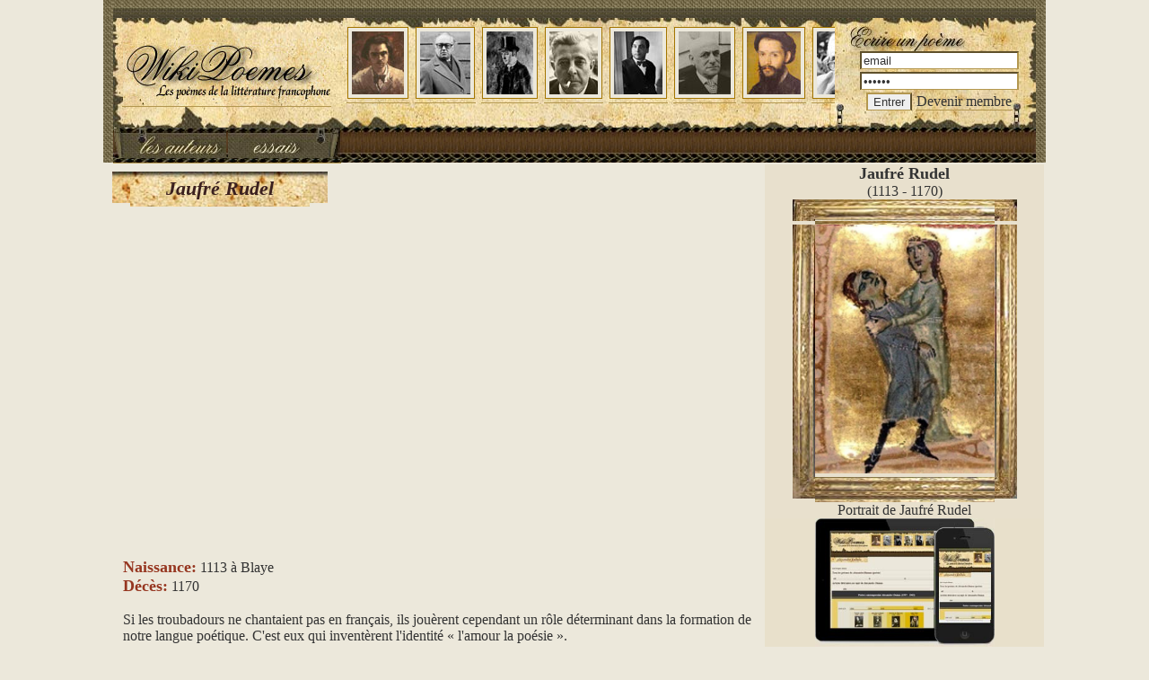

--- FILE ---
content_type: text/html; charset=iso-8859-1
request_url: https://www.wikipoemes.com/poemes/jaufre-rudel/index.php
body_size: 5127
content:
<!DOCTYPE html>
<html lang="fr">
<head>
<meta http-equiv="content-type" content="text/html; charset=ISO-8859-1" />
<title> Poémes,  Chansons,  d'Jaufré Rudel - poésie française</title>
<meta name=viewport content="width=device-width, initial-scale=1">
<meta name="description" content="Liste des  Poémes,  Chansons,  de Jaufré Rudel. Poésie Française - Retrouvez toutes les  de Jaufré Rudel" />
<meta name="keywords" lang="fr" content="Jaufré Rudel, poésie, poésies,  Poémes,  Chansons,   poeme, liste poemes, texte, auteur, écrire, écriture" />
<meta name="language" content="fr" />
<script>
<!--
function clearIn(thefield){if (thefield.defaultValue==thefield.value)thefield.value = ""}

function MM_swapImgRestore() { //v3.0
  var i,x,a=document.MM_sr; for(i=0;a&&i<a.length&&(x=a[i])&&x.oSrc;i++) x.src=x.oSrc;
}
function MM_preloadImages() { //v3.0
  var d=document; if(d.images){ if(!d.MM_p) d.MM_p=new Array();
    var i,j=d.MM_p.length,a=MM_preloadImages.arguments; for(i=0; i<a.length; i++)
    if (a[i].indexOf("#")!=0){ d.MM_p[j]=new Image; d.MM_p[j++].src=a[i];}}
}
function MM_findObj(n, d) { //v4.01
  var p,i,x;  if(!d) d=document; if((p=n.indexOf("?"))>0&&parent.frames.length) {
    d=parent.frames[n.substring(p+1)].document; n=n.substring(0,p);}
  if(!(x=d[n])&&d.all) x=d.all[n]; for (i=0;!x&&i<d.forms.length;i++) x=d.forms[i][n];
  for(i=0;!x&&d.layers&&i<d.layers.length;i++) x=MM_findObj(n,d.layers[i].document);
  if(!x && d.getElementById) x=d.getElementById(n); return x;
}
function MM_swapImage() { //v3.0
  var i,j=0,x,a=MM_swapImage.arguments; document.MM_sr=new Array; for(i=0;i<(a.length-2);i+=3)
   if ((x=MM_findObj(a[i]))!=null){document.MM_sr[j++]=x; if(!x.oSrc) x.oSrc=x.src; x.src=a[i+2];}
}
//-->
</script>
<link href="../../style.css" rel="stylesheet" type="text/css" />
<link href="../../style_photo.css" rel="stylesheet" type="text/css" />
<link rel="icon" href="https://www.wikipoemes.com/favicon.ico" type="image/x-icon" />
<link rel="shortcut icon" href="https://www.wikipoemes.com/favicon.ico" type="image/x-icon" />
<style type="text/css">
<!--
.style1 {
	color: #FFFFFF;
	font-size: 16px;
}
.style6 {font-size: 9px}
.style5 {font-size: 10px}
-->
</style></head>
<body bgcolor="ECE8DB" onload="MM_preloadImages('../../images/auteurs2.jpg','../../images/essais2.jpg')">
    
		<div id="headline">
			  <div class="container">
<table width="1050" border="0" align="center" cellpadding="0" cellspacing="0">
  <tr>
    <td width="11" height="20" background="https://www.wikipoemes.com/images/left-right.jpg">&nbsp;</td>
    <td colspan="2" background="https://www.wikipoemes.com/images/up-1.jpg">&nbsp;</td>
    <td width="11" height="20" background="https://www.wikipoemes.com/images/left-right.jpg">&nbsp;</td>
  </tr>
  <tr>
    <td width="11" height="90" background="https://www.wikipoemes.com/images/left-right.jpg">&nbsp;</td>
    <td height="90" colspan="2" valign="middle" style="background: url(https://www.wikipoemes.com/images/bk_story.jpg) no-repeat top left;"><table width="1028" border="0" cellspacing="0" cellpadding="0">
      <tr>
        <td width="252" align="center" valign="middle"><a href="https://www.wikipoemes.com" title="WikiPoémes - Les poemes de la littérature francophone"><img src="https://www.wikipoemes.com/images/wikipoemes.jpg" width="231" height="71" border="0" alt="wikipoemes" longdesc="https://www.wikipoemes.com" /></a></td>
        <td width="560" height="80">
		<div class="text" id="analytics_autorii"> 
                <div id="analyticsdivautorii"> 
                  <table width="800" border="0">
                    <tr> 
                      <td align="center" valign="top">
					  <div class="photoRight">
					  	<a href="https://www.wikipoemes.com/poemes/paul-verlaine/index.php"><img src="https://www.wikipoemes.com/images/photo_icons/paul-verlaine.jpg" width="58" height="70" alt="paul-verlaine" border="0" /></a>
					 	<span><p>Paul Verlaine</p></span>					  </div>					  </td>
                      <td align="center" valign="top"><div class="photoRight">
					  	<a href="https://www.wikipoemes.com/poemes/alain-bosquet/index.php"><img src="https://www.wikipoemes.com/images/photo_icons/alain-bosquet.jpg" width="56" height="70" alt="alain-bosquet"/></a>
					 	<span><p>Alain Bosquet</p></span>	
					  </div></td>
                      <td align="center" valign="top"><div class="photoRight">
					  	<a href="https://www.wikipoemes.com/poemes/jules-laforgue/index.php"><img src="https://www.wikipoemes.com/images/photo_icons/jules-laforgue.jpg" width="52" height="70" alt="jules-laforgue"/></a>
					 	<span><p>Jules Laforgue</p></span>	
					  </div></td>
                      <td align="center" valign="top"><div class="photoRight">
					  	<a href="https://www.wikipoemes.com/poemes/jacques-prevert/index.php"><img src="https://www.wikipoemes.com/images/photo_icons/jacques-prevert.jpg" width="54" height="70" alt="jacques-prevert"/></a>
					 	<span><p>Jacques Prévert</p></span>	
					  </div></td>
                      <td align="center" valign="top"><div class="photoRight">
					  	<a href="https://www.wikipoemes.com/poemes/pierre-reverdy/index.php"><img src="https://www.wikipoemes.com/images/photo_icons/pierre-reverdy.jpg" width="54" height="70" alt="pierre-reverdy"/></a>
					 	<span><p>Pierre Reverdy</p></span>	
					  </div></td>
                      <td align="center" valign="top"><div class="photoRight">
					  	<a href="https://www.wikipoemes.com/poemes/max-jacob/index.php"><img src="https://www.wikipoemes.com/images/photo_icons/max-jacob.jpg" width="58" height="70" alt="max-jacob"/></a>
					 	<span><p>Max Jacob</p></span>	
					  </div></td>
                      <td align="center" valign="top"><div class="photoRight">
					  	<a href="https://www.wikipoemes.com/poemes/clement-marot/index.php"><img src="https://www.wikipoemes.com/images/photo_icons/clement-marot.jpg" width="60" height="70" alt="clement-marot"/></a>
					 	<span><p>Clément Marot</p></span>	
					  </div></td>
                      <td align="center" valign="top"><div class="photoRight">
					  	<a href="https://www.wikipoemes.com/poemes/aime-cesaire/index.php"><img src="https://www.wikipoemes.com/images/photo_icons/aime-cesaire.jpg" width="68" height="70" alt="aime-cesaire"/></a>
					 	<span><p>Aimé Césaire</p></span>	
					  </div></td>
                      <td align="center" valign="top"><div class="photoRight">
					  	<a href="https://www.wikipoemes.com/poemes/henri-michaux/index.php"><img src="https://www.wikipoemes.com/images/photo_icons/henri-michaux.jpg" width="52" height="70" alt="henri-michaux"/></a>
					 	<span><p>Henri Michaux</p></span>	
					  </div></td>
                      <td align="center" valign="top"><div class="photoRight">
					  	<a href="https://www.wikipoemes.com/poemes/victor-hugo/index.php"><img src="https://www.wikipoemes.com/images/photo_icons/victor-hugo.jpg" width="57" height="70" alt="victor-hugo"/></a>
					 	<span><p>Victor Hugo</p></span>	
					  </div></td>
                      <td align="center" valign="top"><div class="photoRight">
					  	<a href="https://www.wikipoemes.com/poemes/robert-desnos/index.php"><img src="https://www.wikipoemes.com/images/photo_icons/robert-desnos.jpg" width="53" height="70" alt="robert-desnos"/></a>
					 	<span><p>Robert Desnos</p></span>	
					  </div></td>
                      <td align="center" valign="top"><div class="photoRight">
					  	<a href="https://www.wikipoemes.com/poemes/blaise-cendrars/index.php"><img src="https://www.wikipoemes.com/images/photo_icons/blaise-cendrars.jpg" width="56" height="70" alt="blaise-cendrars"/></a>
					 	<span><p>Blaise Cendrars</p></span>	
					  </div></td>
                      <td align="center" valign="top"><div class="photoRight">
					  	<a href="https://www.wikipoemes.com/poemes/rene-char/index.php"><img src="https://www.wikipoemes.com/images/photo_icons/rene-char.jpg" width="54" height="70" alt="rene-char"/></a>
					 	<span><p>René Char</p></span>	
					  </div></td>
                      <td align="center" valign="top"><div class="photoRight">
					  	<a href="https://www.wikipoemes.com/poemes/charles-baudelaire/index.php"><img src="https://www.wikipoemes.com/images/photo_icons/charles-baudelaire.jpg" width="57" height="70" alt="charles-baudelaire"/></a>
					 	<span><p>Charles Baudelaire</p></span>	
					  </div></td>
                      <td align="center" valign="top"><div class="photoRight">
					  	<a href="https://www.wikipoemes.com/poemes/georges-mogin/index.php"><img src="https://www.wikipoemes.com/images/photo_icons/georges-mogin.jpg" width="49" height="70" alt="georges-mogin"/></a>
					 	<span><p>Georges Mogin</p></span>	
					  </div></td>
                      <td align="center" valign="top"><div class="photoRight">
					  	<a href="https://www.wikipoemes.com/poemes/andree-chedid/index.php"><img src="https://www.wikipoemes.com/images/photo_icons/andree-chedid.jpg" width="59" height="70" alt="andree-chedid"/></a>
					 	<span><p>Andrée Chedid</p></span>	
					  </div></td>
                      <td align="center" valign="top"><div class="photoRight">
					  	<a href="https://www.wikipoemes.com/poemes/guillaume-apollinaire/index.php"><img src="https://www.wikipoemes.com/images/photo_icons/guillaume-apollinaire.jpg" width="49" height="70" alt="guillaume-apollinaire"/></a>
					 	<span><p>Guillaume Apollinaire</p></span>	
					  </div></td>
                      <td align="center" valign="top"><div class="photoRight">
					  	<a href="https://www.wikipoemes.com/poemes/louis-aragon/index.php"><img src="https://www.wikipoemes.com/images/photo_icons/louis-aragon.jpg" width="49" height="70" alt=""/></a>
					 	<span><p>Louis Aragon</p></span>	
					  </div></td>
                      <td align="center" valign="top"><div class="photoRight">
					  	<a href="https://www.wikipoemes.com/poemes/arthur-rimbaud/index.php"><img src="https://www.wikipoemes.com/images/photo_icons/arthur-rimbaud.jpg" width="59" height="70" alt="arthur-rimbaud"/></a>
					 	<span><p>Arthur Rimbaud</p></span>	
					  </div></td>
                      <td align="center" valign="top"><div class="photoRight">
					  	<a href="https://www.wikipoemes.com/poemes/francis-jammes/index.php"><img src="https://www.wikipoemes.com/images/photo_icons/francis-jammes.jpg" width="54" height="70" alt="francis-jammes"/></a>
					 	<span><p>Francis Jammes</p></span>	
					  </div></td>
                    </tr>
                  </table>
                </div>
            </div>		</td>
        <td><br><form  method="post" name="frmLogin" id="frmLogin" action="https://www.wikipoemes.com/entrer.php" style="margin-top: 0;margin-bottom: 0">
                  <table width="216" border="0" cellspacing="1" cellpadding="1">
                    <tr>
                      <td width="60%"><input type="text" name="txtUserId" id="txtUserId" class="borderstyle2" style="width:130" value="email" onFocus="clearIn(this)" /></td>
                    </tr>
                    <tr>
                      <td><input type="password" name="txtPassword" id="txtPassword" class="borderstyle2" style="width:130" value="parola" onFocus="clearIn(this)" /></td>
                    </tr>
                    <tr>
                      <td><input type="submit" name="btnLogin" value="Entrer" class="borderstyle2" />                       
                         <a href="https://www.wikipoemes.com/membre.php" class="borderstyle2" title="écrire un poeme - devenir membre">Devenir membre</a></td>
                    </tr>
                  </table>
            </form></td>
      </tr>
    </table></td>
    <td width="11" background="https://www.wikipoemes.com/images/left-right.jpg">&nbsp;</td>
  </tr>
  <tr>
    <td width="11" rowspan="2" background="https://www.wikipoemes.com/images/left-right.jpg">&nbsp;</td>
    <td height="35" colspan="2" align="right" background="https://www.wikipoemes.com/images/bk_maro.jpg"><table width="250" border="0" cellspacing="0" cellpadding="0">
      <tr>
        <td width="125" height="35" align="right"><a href="https://www.wikipoemes.com/autres.php" onmouseout="MM_swapImgRestore()" onmouseover="MM_swapImage('Image1','','https://www.wikipoemes.com/images/auteurs2.jpg',1)" title="Tous les poetes français"><img src="https://www.wikipoemes.com/images/auteurs.jpg" name="Image1" width="125" height="35" alt="auteurs" border="0" id="Image1"/></a></td>
        <td width="125"><a href="https://www.wikipoemes.com/essais/index.php"  title="Essais littéraires de la littérature française" onmouseout="MM_swapImgRestore()" onmouseover="MM_swapImage('Image2','','https://www.wikipoemes.com/images/essais2.jpg',1)"><img src="https://www.wikipoemes.com/images/essais.jpg" name="Image2" width="125" height="35" alt="essais" border="0" id="Image2" /></a></td>
      </tr>
    </table></td>
    <td width="11" rowspan="2" background="https://www.wikipoemes.com/images/left-right.jpg">&nbsp;</td>
  </tr>
 
  <tr>
  </tr>
</table>
</div>
		</div>
				 
<div id="headline">
    <div class="container">
	<div id="stanga">
		<table height="35" border="0" cellpadding="0" cellspacing="0">
          <tr>
            <td width="20" align="right"><img src="../../images/left_old_somall.jpg" width="20" height="35" alt=""/></td>
            <td width="200" align="center" background="../../images/center_old_somall.jpg"><h1>Jaufré Rudel</h1></td>
            <td width="20"><img src="../../images/right_old_somall.jpg" width="20" height="35" alt=""/></td>
          </tr>
        </table><br><br>
		  
<br>
<div style="overflow:auto; width:100%; height:300px; box-sizing: border-box; display: block;">
<script async src="https://pagead2.googlesyndication.com/pagead/js/adsbygoogle.js?client=ca-pub-6852687034042655"
     crossorigin="anonymous"></script>
<ins class="adsbygoogle"
     style="display:block"
     data-ad-client="ca-pub-6852687034042655"
     data-ad-slot="4114854033"
     data-ad-format="auto"
     data-full-width-responsive="true"></ins>
<script>
     (adsbygoogle = window.adsbygoogle || []).push({});
</script>
</div>
<br>
<script async src="https://www.googletagmanager.com/gtag/js?id=G-58YHGRB1ZY"></script>
<script>
  window.dataLayer = window.dataLayer || [];
  function gtag(){dataLayer.push(arguments);}
  gtag('js', new Date());

  gtag('config', 'G-58YHGRB1ZY');
</script>
<br>
          <table width="98%" border="0" align="center" cellpadding="3" cellspacing="0">
            <tr>
              <td align="left" class="table_bottom"><div align="justify"><font color="#963620" size="+1"><b>Naissance:</b></font> 1113 à Blaye<br />
<font color="#963620" size="+1"><b>Décès:</b></font> 1170<br />
<br />
Si les troubadours ne chantaient pas en français, ils jouèrent cependant un rôle déterminant dans la formation de notre langue poétique. C'est eux qui inventèrent l'identité « l'amour la poésie ».<br />
Des pèlerins, retour d'Antioche, avaient tracé devant <a href="../jaufre-rudel/index.php" title="Jaufré Rudel" class="navg">Jaufré Rudel</a> un portrait merveilleux de la comtesse de Tripoli. Cela suffit pour que notre poète parte à sa recherche, tout en chantant cette « princesse lointaine ». Il arriva enfin au but... et mourut. Avertie, la princesse vint recueillir son dernier soupir. Quatorze fois l'expression « de lonh » (de loin, lointain) revient à intervalles réguliers comme un leitmotiv au long de ce poème, symbole de l'obsédante pensée de l'auteur et de son amour inaccessible et douloureux.<br />
<br />
Jaufré Rudel, prince de Blaye, suivit en 1147 Louis VII et Alphonse-Jourdain, comte de Toulouse, à la Deuxième croisade, et il est probable qu 'il n 'en revint pas. Quelques vers énigmatiques surl'« amor de lonh », commentés et développés par la biographie provençale, ont accrédité la légende qu'il s'était énamouré d'une princesse de Tripoli (Hodierne, femme de Raimon H) sans l'avoir vue, qu 'il partit pour lui offrir son amour et qu'il mourut dans ses bras en arrivant au port. <br>[ <a href="biographie-index.php" title="Biographie de Jaufré Rudel" class="navg2"><u>Lire la biographie de Jaufré Rudel</u></a>] </div></td>
            </tr>
          </table>
          
<br>
<div style="overflow:auto; width:550px; height:360px; box-sizing: border-box; display: block;">
<script async src="https://pagead2.googlesyndication.com/pagead/js/adsbygoogle.js?client=ca-pub-6852687034042655"
     crossorigin="anonymous"></script>
<ins class="adsbygoogle"
     style="display:block"
     data-ad-client="ca-pub-6852687034042655"
     data-ad-slot="3495358196"
     data-ad-format="auto"
     data-full-width-responsive="true"></ins>
<script>
     (adsbygoogle = window.adsbygoogle || []).push({});
</script>
</div>
<br>
          <table width="98%" border="0" align="center" cellpadding="3" cellspacing="0">
            <tr>
              <td align="left" class="table_bottom"><h4>Tous les po&egrave;mes de Jaufré Rudel (poésie)</h4></td>
            </tr>
            <tr>
              <td align="center" valign="top"><br />
                  <br> <br><p align="left"><font size="+1" color="#963620"><strong>Poémes</strong></font><br></p>
														<table width="98%" border="0" cellpadding="0" cellspacing="0" bgcolor="#E4E0D1">
															<tr>
															  <td width="33%" align="left" class="table_bottom"></td>
							  <td width="33%" align="left" class="table_bottom"><a href="lamour-de-loin.php" title="L'amour de loin" class="navg_poeme">L'amour de loin</a><br></td>
							  <td width="33%" align="left" class="table_bottom"><a href="la-princesse-lointaine.php" title="La princesse lointaine" class="navg_poeme">La princesse lointaine</a><br></td>
							</tr>
						</table><br><br> <br><p align="left"><font size="+1" color="#963620"><strong>Chansons</strong></font><br></p>
														<table width="98%" border="0" cellpadding="0" cellspacing="0" bgcolor="#E4E0D1">
															<tr>
															  <td width="33%" align="left" class="table_bottom"></td>
							  <td width="33%" align="left" class="table_bottom"><a href="chanson.php" title="Chanson" class="navg_poeme">Chanson</a><br></td>
							</tr>
						</table><br>
				  </td>
            </tr>
          </table>
          <p>
            
          </p>
          <table width="98%" border="0" align="center" cellpadding="3" cellspacing="0">
            <tr>
              <td align="left" class="table_bottom"><h4>Articles littéraires au sujet de Jaufré Rudel</h4></td>
            </tr>
            <tr>
              <td align="center" valign="top"><br />
                  <table width="80%" border="0" cellpadding="0" cellspacing="0" bgcolor="#E4E0D1">
                    <tr>
                      <td align="left" class="table_bottom"><div class="LMaro"> <ul></ul></div></td>
                    </tr>
                </table></td>
            </tr>
          </table>          <p>
            </p>
          
          <p>&nbsp;</p>
          <div style="overflow-x:auto;"><table width="98%" border="0" align="center" cellpadding="3" cellspacing="0">
            <tr>
              <td height="30" align="left" background="../../images/bk_gri.jpg" class="table_bottom"><h4 align="center" class="style1"><span class="style6"></span>Po&egrave;tes contemporains Jaufré Rudel (1113 - 1170) </h4></td>
            </tr>
            <tr>
              <td align="center" valign="top" bgcolor="E7CC6B"><br />
                  <table width="90%" border="0" cellpadding="0" cellspacing="0" bgcolor="#E4E0D1">
                    <tr>
                      <td align="left" class="table_bottom"><br>
						
					<table width="630" border="0" align="center" cellpadding="0" cellspacing="0">
                        <tr>
                          <td width="75" height="25" valign="bottom" background="../../images/bk_contemporani5.gif"><span class="style4">1000 A.D.</span></td>
                          <td width="-35200" height="25" valign="bottom" background="../../images/bk_contemporani1.gif" class="table_left">1100</td>
                          <td width="34272" height="25" valign="bottom" background="../../images/bk_contemporani2.gif" class="table_left">0</td>
                          <td width="1344" height="25" valign="bottom" background="../../images/bk_contemporani3.gif" class="table_left">1071</td>
                          <td width="64" height="25" valign="bottom" background="../../images/bk_contemporani4.gif" class="table_left">1113</td>
                          <td width="75" height="25" align="right" valign="bottom" background="../../images/bk_contemporani5.gif"><span class="style4">2026 A.D. </span></td>
                        </tr>
                      </table>
					 <br> 
					<table width="480" border="0" align="center" cellpadding="0" cellspacing="0">
                          <tr>
                            <td width="120" align="center" valign="middle" bgcolor="E0DBC1"><a href="../guillem-de-cabestany/index.php" class="navg">Guillem de Cabestany</a><br><span class="style5">(1100 - 1212)</span></td>
                            <td width="120" align="center" valign="middle" bgcolor="E0D18D"><a href="../pierre-de-ronsard/index.php" class="navg">Pierre de Ronsard</a><br><span class="style5">(0 - 1585)</span></td>
                            <td width="120" align="center" valign="middle" bgcolor="C4AE53"><a href="../guillaume-de-poitiers/index.php" class="navg">Guillaume de Poitiers</a><br><span class="style5">(1071 - 1126)</span></td>
                            <td width="120" align="center" valign="middle" bgcolor="ECE8DB"><a href="../jaufre-rudel/index.php" class="navg">Jaufré Rudel</a><br><span class="style5">(1113 - 1170)</span></td>
                          </tr>
                          <tr>
                            <td height="80" align="center" valign="middle" bgcolor="E0DBC1"></td>
                            <td height="80" align="center" valign="middle" bgcolor="E0D18D"><img src="../../images/photo_icons/pierre-de-ronsard.jpg" height="70" width="66" alt="Guillem de Cabestany icon" border="1" /></td>
                            <td height="80" align="center" valign="middle" bgcolor="C4AE53"></td>
                            <td height="80" align="center" valign="middle" bgcolor="ECE8DB"><img src="../../images/photo_icons/jaufre-rudel.jpg" height="70" width="51" alt="Guillem de Cabestany icon" border="1" /></td>
                          </tr>
                        </table>
										  </td>
                    </tr>
                    <tr>
                      <td align="left" class="table_bottom">&nbsp;</td>
                    </tr>
                </table></td>
            </tr>
          </table></div>          <p>&nbsp;</p>
	 </div>
	 <div id="dreapta">
		 <table align="center" width="100%" border="0" cellspacing="0" cellpadding="0" background="../../images/bk_crem.jpg">
          <tr>
            <td align="center">
</td>
          </tr>
          <tr>
            <td bgcolor="E8E0CD"><div align="center"><strong><font size="+1">Jaufré Rudel</font></strong><br>
              (1113 - 1170) </div></td>
          </tr>
          <tr>
            <td align="center" valign="top" bgcolor="E8E0CD">
												<table align="center" width="100" border="0" cellspacing="0" cellpadding="0">
												  <tr>
													<td width="25" height="24" align="center" valign="bottom"><img src="../../images/frame_left_up.jpg" width="25" height="24" alt=""/></td>
													<td height="24" background="../../images/frame_up_center.jpg">&nbsp;</td>
													<td width="25" height="24" valign="bottom"><img src="../../images/frame_right_up.jpg" width="25" height="24" alt=""/></td>
												  </tr>
												  <tr>
													<td width="25" align="center" background="../../images/frame_left_center.jpg">&nbsp;</td>
													<td><img src="../../images/photo/jaufre-rudel.jpg" width="200" height="277" alt="Jaufré Rudel - Portrait" /></td>
													<td width="25" background="../../images/frame_right_center.jpg">&nbsp;</td>
												  </tr>
												  <tr>
													<td width="25" height="24" align="center" valign="top"><img src="../../images/frame_left_down.jpg" width="25" height="24" alt=""/></td>
													<td height="24" background="../../images/frame_down_center.jpg">&nbsp;</td>
													<td width="25" height="24" valign="top"><img src="../../images/frame_right_down.jpg" width="25" height="24" alt=""/></td>
												  </tr>
												</table>
												</td>
          </tr>
          <tr>
            <td align="center" valign="top" bgcolor="E8E0CD">Portrait de Jaufré Rudel</td>
          </tr>
          <tr>
            <td align="center" valign="top">
</td>
          </tr>
          <tr>
            <td align="left" valign="top"></td>
          </tr>
          <tr>
            <td align="center" valign="top">
	</td>
          </tr>
          <tr>
            <td align="center" valign="top"><img src="../../images/mobile.jpg" width="200" height="143" alt="mobile-img" border="0" /></td>
          </tr>
          
        </table>               
		
				</div>
</div>
</div>
</body></html>

--- FILE ---
content_type: text/html; charset=utf-8
request_url: https://www.google.com/recaptcha/api2/aframe
body_size: 268
content:
<!DOCTYPE HTML><html><head><meta http-equiv="content-type" content="text/html; charset=UTF-8"></head><body><script nonce="RYfF8q2i9IHRb7E04sD3FA">/** Anti-fraud and anti-abuse applications only. See google.com/recaptcha */ try{var clients={'sodar':'https://pagead2.googlesyndication.com/pagead/sodar?'};window.addEventListener("message",function(a){try{if(a.source===window.parent){var b=JSON.parse(a.data);var c=clients[b['id']];if(c){var d=document.createElement('img');d.src=c+b['params']+'&rc='+(localStorage.getItem("rc::a")?sessionStorage.getItem("rc::b"):"");window.document.body.appendChild(d);sessionStorage.setItem("rc::e",parseInt(sessionStorage.getItem("rc::e")||0)+1);localStorage.setItem("rc::h",'1769147865602');}}}catch(b){}});window.parent.postMessage("_grecaptcha_ready", "*");}catch(b){}</script></body></html>